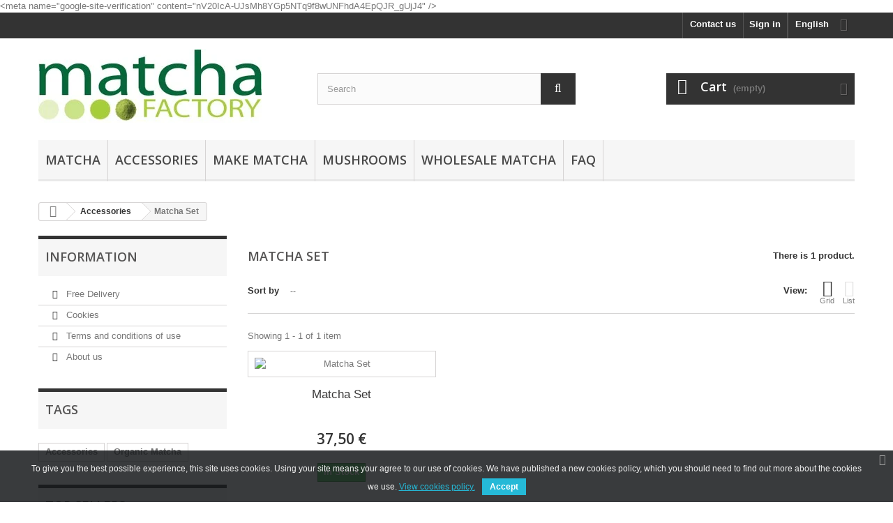

--- FILE ---
content_type: text/html; charset=utf-8
request_url: https://matchafactory.es/en/22-matcha-set
body_size: 13092
content:

<!DOCTYPE HTML>
<!--[if lt IE 7]> <html class="no-js lt-ie9 lt-ie8 lt-ie7" lang="en-us"><![endif]-->
<!--[if IE 7]><html class="no-js lt-ie9 lt-ie8 ie7" lang="en-us"><![endif]-->
<!--[if IE 8]><html class="no-js lt-ie9 ie8" lang="en-us"><![endif]-->
<!--[if gt IE 8]> <html class="no-js ie9" lang="en-us"><![endif]-->
<html lang="en-us">
	<head>
		<meta charset="utf-8" />
		<title>Matcha Set - Matcha Factory</title>
						<meta name="generator" content="PrestaShop" />
		<meta name="robots" content="index,follow" />
		<meta name="viewport" content="width=device-width, minimum-scale=0.25, maximum-scale=1.6, initial-scale=1.0" />
		<meta name="apple-mobile-web-app-capable" content="yes" />
		<link rel="icon" type="image/vnd.microsoft.icon" href="/img/favicon.ico?1693296790" />
		<link rel="shortcut icon" type="image/x-icon" href="/img/favicon.ico?1693296790" />
														<link rel="stylesheet" href="/themes/default-bootstrap/css/global.css" type="text/css" media="all" />
																<link rel="stylesheet" href="/themes/default-bootstrap/css/autoload/highdpi.css" type="text/css" media="all" />
																<link rel="stylesheet" href="/themes/default-bootstrap/css/autoload/responsive-tables.css" type="text/css" media="all" />
																<link rel="stylesheet" href="/themes/default-bootstrap/css/autoload/uniform.default.css" type="text/css" media="all" />
																<link rel="stylesheet" href="/themes/default-bootstrap/css/product_list.css" type="text/css" media="all" />
																<link rel="stylesheet" href="/themes/default-bootstrap/css/category.css" type="text/css" media="all" />
																<link rel="stylesheet" href="/themes/default-bootstrap/css/scenes.css" type="text/css" media="all" />
																<link rel="stylesheet" href="/themes/default-bootstrap/css/modules/blockviewed/blockviewed.css" type="text/css" media="all" />
																<link rel="stylesheet" href="/themes/default-bootstrap/css/modules/blockcart/blockcart.css" type="text/css" media="all" />
																<link rel="stylesheet" href="/js/jquery/plugins/bxslider/jquery.bxslider.css" type="text/css" media="all" />
																<link rel="stylesheet" href="/themes/default-bootstrap/css/modules/blockcontact/blockcontact.css" type="text/css" media="all" />
																<link rel="stylesheet" href="/themes/default-bootstrap/css/modules/blockspecials/blockspecials.css" type="text/css" media="all" />
																<link rel="stylesheet" href="/themes/default-bootstrap/css/modules/blockcurrencies/blockcurrencies.css" type="text/css" media="all" />
																<link rel="stylesheet" href="/themes/default-bootstrap/css/modules/blockuserinfo/blockuserinfo.css" type="text/css" media="all" />
																<link rel="stylesheet" href="/themes/default-bootstrap/css/modules/blockmyaccountfooter/blockmyaccount.css" type="text/css" media="all" />
																<link rel="stylesheet" href="/themes/default-bootstrap/css/modules/blocklanguages/blocklanguages.css" type="text/css" media="all" />
																<link rel="stylesheet" href="/themes/default-bootstrap/css/modules/blocksearch/blocksearch.css" type="text/css" media="all" />
																<link rel="stylesheet" href="/js/jquery/plugins/autocomplete/jquery.autocomplete.css" type="text/css" media="all" />
																<link rel="stylesheet" href="/themes/default-bootstrap/css/modules/blocktopmenu/css/blocktopmenu.css" type="text/css" media="all" />
																<link rel="stylesheet" href="/themes/default-bootstrap/css/modules/blocktopmenu/css/superfish-modified.css" type="text/css" media="all" />
																<link rel="stylesheet" href="/themes/default-bootstrap/css/modules/blockwishlist/blockwishlist.css" type="text/css" media="all" />
																<link rel="stylesheet" href="/themes/default-bootstrap/css/modules/blocknewsletter/blocknewsletter.css" type="text/css" media="all" />
																<link rel="stylesheet" href="/themes/default-bootstrap/css/modules/blockcategories/blockcategories.css" type="text/css" media="all" />
																<link rel="stylesheet" href="/themes/default-bootstrap/css/modules/homefeatured/homefeatured.css" type="text/css" media="all" />
																<link rel="stylesheet" href="/themes/default-bootstrap/css/modules/blockbestsellers/blockbestsellers.css" type="text/css" media="all" />
																<link rel="stylesheet" href="/modules/themeconfigurator/css/hooks.css" type="text/css" media="all" />
																<link rel="stylesheet" href="/themes/default-bootstrap/css/modules/blocktags/blocktags.css" type="text/css" media="all" />
																<link rel="stylesheet" href="/themes/default-bootstrap/css/modules/favoriteproducts/favoriteproducts.css" type="text/css" media="all" />
																<link rel="stylesheet" href="/modules/pscookiebanner/views/css/font-awesome.min.css" type="text/css" media="all" />
																<link rel="stylesheet" href="/modules/pscookiebanner/views/css/jquery-eu-cookie-law-popup.css" type="text/css" media="all" />
														<script type="text/javascript">
var CUSTOMIZE_TEXTFIELD = 1;
var FancyboxI18nClose = 'Close';
var FancyboxI18nNext = 'Next';
var FancyboxI18nPrev = 'Previous';
var added_to_wishlist = 'The product was successfully added to your wishlist.';
var ajax_allowed = true;
var ajaxsearch = true;
var baseDir = 'https://matchafactory.es/';
var baseUri = 'https://matchafactory.es/';
var blocksearch_type = 'top';
var comparator_max_item = 0;
var comparedProductsIds = [];
var contentOnly = false;
var currency = {"id":2,"name":"Euro","iso_code":"EUR","iso_code_num":"978","sign":"\u20ac","blank":"1","conversion_rate":"1.000000","deleted":"0","format":"2","decimals":"1","active":"1","prefix":"","suffix":" \u20ac","id_shop_list":null,"force_id":false};
var currencyBlank = 1;
var currencyFormat = 2;
var currencyRate = 1;
var currencySign = '€';
var customizationIdMessage = 'Customization #';
var delete_txt = 'Delete';
var displayList = false;
var favorite_products_url_add = 'https://matchafactory.es/en/module/favoriteproducts/actions?process=add';
var favorite_products_url_remove = 'https://matchafactory.es/en/module/favoriteproducts/actions?process=remove';
var freeProductTranslation = 'Free!';
var freeShippingTranslation = 'Free shipping!';
var generated_date = 1769516066;
var hasDeliveryAddress = false;
var highDPI = false;
var id_lang = 1;
var img_dir = 'https://matchafactory.es/themes/default-bootstrap/img/';
var instantsearch = false;
var isGuest = 0;
var isLogged = 0;
var isMobile = false;
var loggin_required = 'You must be logged in to manage your wishlist.';
var max_item = 'You cannot add more than 0 product(s) to the product comparison';
var min_item = 'Please select at least one product';
var mywishlist_url = 'https://matchafactory.es/en/module/blockwishlist/mywishlist';
var page_name = 'category';
var placeholder_blocknewsletter = 'Enter your e-mail';
var priceDisplayMethod = 0;
var priceDisplayPrecision = 2;
var quickView = false;
var removingLinkText = 'remove this product from my cart';
var request = 'https://matchafactory.es/en/22-matcha-set';
var roundMode = 2;
var search_url = 'https://matchafactory.es/en/search';
var static_token = '4b20648db17d67da77169fcc33634ec0';
var toBeDetermined = 'To be determined';
var token = 'ea065db097688327ca8a71aa86961557';
var usingSecureMode = true;
var wishlistProductsIds = false;
</script>

						<script type="text/javascript" src="/js/jquery/jquery-1.11.0.min.js"></script>
						<script type="text/javascript" src="/js/jquery/jquery-migrate-1.2.1.min.js"></script>
						<script type="text/javascript" src="/js/jquery/plugins/jquery.easing.js"></script>
						<script type="text/javascript" src="/js/tools.js"></script>
						<script type="text/javascript" src="/themes/default-bootstrap/js/global.js"></script>
						<script type="text/javascript" src="/themes/default-bootstrap/js/autoload/10-bootstrap.min.js"></script>
						<script type="text/javascript" src="/themes/default-bootstrap/js/autoload/15-jquery.total-storage.min.js"></script>
						<script type="text/javascript" src="/themes/default-bootstrap/js/autoload/15-jquery.uniform-modified.js"></script>
						<script type="text/javascript" src="/themes/default-bootstrap/js/category.js"></script>
						<script type="text/javascript" src="/themes/default-bootstrap/js/modules/blockcart/ajax-cart.js"></script>
						<script type="text/javascript" src="/js/jquery/plugins/jquery.scrollTo.js"></script>
						<script type="text/javascript" src="/js/jquery/plugins/jquery.serialScroll.js"></script>
						<script type="text/javascript" src="/js/jquery/plugins/bxslider/jquery.bxslider.js"></script>
						<script type="text/javascript" src="/js/jquery/plugins/autocomplete/jquery.autocomplete.js"></script>
						<script type="text/javascript" src="/themes/default-bootstrap/js/modules/blocksearch/blocksearch.js"></script>
						<script type="text/javascript" src="/modules/ganalytics/views/js/GoogleAnalyticActionLib.js"></script>
						<script type="text/javascript" src="/themes/default-bootstrap/js/modules/blocktopmenu/js/hoverIntent.js"></script>
						<script type="text/javascript" src="/themes/default-bootstrap/js/modules/blocktopmenu/js/superfish-modified.js"></script>
						<script type="text/javascript" src="/themes/default-bootstrap/js/modules/blocktopmenu/js/blocktopmenu.js"></script>
						<script type="text/javascript" src="/themes/default-bootstrap/js/modules/blockwishlist/js/ajax-wishlist.js"></script>
						<script type="text/javascript" src="/themes/default-bootstrap/js/modules/blocknewsletter/blocknewsletter.js"></script>
						<script type="text/javascript" src="/themes/default-bootstrap/js/tools/treeManagement.js"></script>
						<script type="text/javascript" src="/modules/favoriteproducts/favoriteproducts.js"></script>
						<script type="text/javascript" src="/modules/pscookiebanner/views/js/jquery-eu-cookie-law-popup.js"></script>
						<script type="text/javascript" src="/modules/pscookiebanner/views/js/initCookiebanner.js"></script>
							
<link rel="alternate" type="application/rss+xml" title="Matcha Set - Matcha Factory" href="https://matchafactory.es/modules/feeder/rss.php?id_category=22&amp;orderby=position&amp;orderway=asc" />
			<script type="text/javascript">
				(window.gaDevIds=window.gaDevIds||[]).push('d6YPbH');
				(function(i,s,o,g,r,a,m){i['GoogleAnalyticsObject']=r;i[r]=i[r]||function(){
				(i[r].q=i[r].q||[]).push(arguments)},i[r].l=1*new Date();a=s.createElement(o),
				m=s.getElementsByTagName(o)[0];a.async=1;a.src=g;m.parentNode.insertBefore(a,m)
				})(window,document,'script','//www.google-analytics.com/analytics.js','ga');
				ga('create', 'UA-162437612-6', 'auto');
				ga('require', 'ec');</script>
<link href="https://fonts.googleapis.com/css?family=4" rel="stylesheet" type="text/css" media="all">


<script type="text/javascript">
    var cb_settings = {
        cb_bg_color:"rgba(23, 25, 28, 0.85)",
        cb_font_style:"4",
        cb_text_color:"#efefef",
        cb_inf_text_color:"#25B9D7",
        cb_loop:"1",
        cb_font_size:"12",
        cb_button_bg_color:"#25B9D7",
        cb_button_bg_color_hover:"#1e94ab",
        cb_button_text_color:"#ffffff",
    };

    var cb_cms_url = "https://matchafactory.es/en/content/2-cookies";
    var cb_position = "bottom";
    var cb_text = "To give you the best possible experience, this site uses cookies. Using your site means your agree to our use of cookies. We have published a new cookies policy, which you should need to find out more about the cookies we use.";
    var cb_link_text = "View cookies policy.";
    var cd_button_text = "Accept";
</script>

    


                                        <span>&lt;meta name="google-site-verification" content="nV20IcA-UJsMh8YGp5NTq9f8wUNFhdA4EpQJR_gUjJ4" /&gt;</span><span></span>
                        
    <script>
        var prefix = '';
        var sufix = '';
        function getURLParameter(url, name) {
            return (RegExp(name + '=' + '(.+?)(&|$)').exec(url)||[,null])[1];
        }

        !function(f,b,e,v,n,t,s)
        {if(f.fbq)return;n=f.fbq=function(){n.callMethod?
            n.callMethod.apply(n,arguments):n.queue.push(arguments)};
            if(!f._fbq)f._fbq=n;n.push=n;n.loaded=!0;n.version='2.0';
            n.queue=[];t=b.createElement(e);t.async=!0;
            t.src=v;s=b.getElementsByTagName(e)[0];
            s.parentNode.insertBefore(t,s)}(window, document,'script',
            'https://connect.facebook.net/en_US/fbevents.js');

        
                    fbq('init', '683577765761057');
        
                fbq('track', 'PageView');
        
        
                        
                        

                                        
                                                    
                                    $(document).ready(function(){
                    $('.ajax_add_to_cart_button, .cart_quantity_up').click(function(){
                                                var idp = prefix+getURLParameter($(this).attr('href'),'id_product')+sufix;
                                                var productPrice = $(this).parents('.product-container').find('.product-price').html();
                        if (productPrice == undefined) {
                            var productPrice = $(this).parents('li').find('.price').html();
                        }
                        if (productPrice == undefined) {
                            var productPrice = 0.000;
                        }
                        productPrice = productPrice.replace(/[^\d.\,-]/g, '');
                        productPrice = productPrice.replace(',','.');
                        if (productPrice[productPrice.length-1] === ".")
                        {
                            productPrice = productPrice.slice(0, -1);
                        }
                        fbq('track', 'AddToCart', {content_ids: idp, content_type: 'product', value: productPrice, currency: 'EUR'});
                    });
                });
                                    
                
    </script>

<!-- Hotjar Tracking Code for  -->
<script type="text/javascript"><!--//--><![CDATA[//><!--
(function(h,o,t,j,a,r){
        h.hj=h.hj||function(){(h.hj.q=h.hj.q||[]).push(arguments)};
        h._hjSettings={hjid:1962015,hjsv:6};
        a=o.getElementsByTagName('head')[0];
        r=o.createElement('script');r.async=1;
        r.src=t+h._hjSettings.hjid+j+h._hjSettings.hjsv;
        a.appendChild(r);
    })(window,document,'https://static.hotjar.com/c/hotjar-','.js?sv=');
//--><!]]></script>  <link rel="prefetch" href="https://www.paypal.com/sdk/js?components=marks,funding-eligibility&client-id=AXjYFXWyb4xJCErTUDiFkzL0Ulnn-bMm4fal4G-1nQXQ1ZQxp06fOuE7naKUXGkq2TZpYSiI9xXbs4eo&merchant-id=9XM9UC59NRMP4&currency=EUR&intent=capture&commit=false&vault=false&integration-date=2022-14-06&enable-funding=paylater" as="script">

		<link rel="stylesheet" href="//fonts.googleapis.com/css?family=Open+Sans:300,600&amp;subset=latin,latin-ext" type="text/css" media="all" />
		<!--[if IE 8]>
		<script src="https://oss.maxcdn.com/libs/html5shiv/3.7.0/html5shiv.js"></script>
		<script src="https://oss.maxcdn.com/libs/respond.js/1.3.0/respond.min.js"></script>
		<![endif]-->
	



<!-- Global site tag (gtag.js) - Google Ads: 1038963401 -->
<script async src="https://www.googletagmanager.com/gtag/js?id=AW-1038963401"></script>
<script>
  window.dataLayer = window.dataLayer || [];
  function gtag(){dataLayer.push(arguments);}
  gtag('js', new Date());

  gtag('config', 'AW-1038963401');
</script>


<script>
window.addEventListener('load',function(){
if(window.location.pathname.indexOf('/module/paypal/submit') != -1)
{
  var totalVal = jQuery('.paypal-bold')[2].innerText.replace(/[^0-9.,]/g,'').replace(/[,]/g,'.');
  var orderID = jQuery('.paypal-bold')[3].innerText.trim();
  
    gtag('event', 'conversion', {
      'send_to': 'AW-1038963401/u4D4CPneaBDJpbXvAw',
      'value': parseFloat(totalVal),
      'currency': 'GBP',
      'transaction_id': orderID
  });
}
});
</script>


	</head>
	<body id="category" class="category category-22 category-matcha-set show-left-column hide-right-column lang_en">
					<div id="page">
			<div class="header-container">
				<header id="header">
																										<div class="nav">
							<div class="container">
								<div class="row">
									<nav><!-- Block currencies module -->
<!-- /Block currencies module -->
<!-- Block languages module -->
	<div id="languages-block-top" class="languages-block">
									<div class="current">
					<span>English</span>
				</div>
																																																																													<ul id="first-languages" class="languages-block_ul toogle_content">
							<li class="selected">
										<span>English</span>
								</li>
							<li >
																				<a href="https://matchafactory.es/de/22-matcha-set" title="Deutsch (German)" rel="alternate" hreflang="de">
															<span>Deutsch</span>
									</a>
								</li>
							<li >
																				<a href="https://matchafactory.es/es/22-set-de-té-matcha" title="Español (Spanish)" rel="alternate" hreflang="es">
															<span>Español</span>
									</a>
								</li>
							<li >
																				<a href="https://matchafactory.es/fr/22-confezione-matcha" title="Français (French)" rel="alternate" hreflang="fr">
															<span>Français</span>
									</a>
								</li>
							<li >
																				<a href="https://matchafactory.es/it/22-matcha-set" title="Italiano (Italian)" rel="alternate" hreflang="it">
															<span>Italiano</span>
									</a>
								</li>
							<li >
																				<a href="https://matchafactory.es/pl/22-matcha-set" title="Polish" rel="alternate" hreflang="pl">
															<span>Polish</span>
									</a>
								</li>
							<li >
																				<a href="https://matchafactory.es/sv/22-matcha-set" title="Swedish" rel="alternate" hreflang="sv">
															<span>Swedish</span>
									</a>
								</li>
							<li >
																				<a href="https://matchafactory.es/ru/22-matcha-set" title="Russian" rel="alternate" hreflang="ru">
															<span>Russian</span>
									</a>
								</li>
							<li >
																				<a href="https://matchafactory.es/nl/22-matcha-set" title="Dutch" rel="alternate" hreflang="nl">
															<span>Dutch</span>
									</a>
								</li>
							<li >
																				<a href="https://matchafactory.es/cs/22-matcha-set" title="Czech" rel="alternate" hreflang="cs">
															<span>Czech</span>
									</a>
								</li>
							<li >
																				<a href="https://matchafactory.es/da/22-matcha-set" title="Danish" rel="alternate" hreflang="da">
															<span>Danish</span>
									</a>
								</li>
							<li >
																				<a href="https://matchafactory.es/gb/22-matcha-set" title="English (United Kingdom)" rel="alternate" hreflang="gb">
															<span>English</span>
									</a>
								</li>
							<li >
																				<a href="https://matchafactory.es/at/22-matcha-set" title="At" rel="alternate" hreflang="at">
															<span>At</span>
									</a>
								</li>
							<li >
																				<a href="https://matchafactory.es/el/22-matcha-set" title="Greek" rel="alternate" hreflang="el">
															<span>Greek</span>
									</a>
								</li>
							<li >
																				<a href="https://matchafactory.es/no/22-confezione-matcha" title="Bokmål (Norwegian)" rel="alternate" hreflang="no">
															<span>Bokmål</span>
									</a>
								</li>
					</ul>
	</div>
<!-- /Block languages module -->
<!-- Block user information module NAV  -->
<div class="header_user_info">
			<a class="login" href="https://matchafactory.es/en/my-account" rel="nofollow" title="Log in to your customer account">
			Sign in
		</a>
	</div>
<!-- /Block usmodule NAV -->
<div id="contact-link" >
	<a href="https://matchafactory.es/en/contact-us" title="Contact us">Contact us</a>
</div>
</nav>
								</div>
							</div>
						</div>
										<div>
						<div class="container">
							<div class="row">
								<div id="header_logo">
									<a href="https://matchafactory.es/" title="Matcha Factory">
										<img class="logo img-responsive" src="https://matchafactory.es/img/logo-1.jpg" alt="Matcha Factory" width="320" height="106"/>
									</a>
								</div>
								<!-- Block search module TOP -->
<div id="search_block_top" class="col-sm-4 clearfix">
	<form id="searchbox" method="get" action="//matchafactory.es/en/search" >
		<input type="hidden" name="controller" value="search" />
		<input type="hidden" name="orderby" value="position" />
		<input type="hidden" name="orderway" value="desc" />
		<input class="search_query form-control" type="text" id="search_query_top" name="search_query" placeholder="Search" value="" />
		<button type="submit" name="submit_search" class="btn btn-default button-search">
			<span>Search</span>
		</button>
	</form>
</div>
<!-- /Block search module TOP -->
<!-- MODULE Block cart -->
<div class="col-sm-4 clearfix">
	<div class="shopping_cart">
		<a href="https://matchafactory.es/en/quick-order" title="View my shopping cart" rel="nofollow">
			<b>Cart</b>
			<span class="ajax_cart_quantity unvisible">0</span>
			<span class="ajax_cart_product_txt unvisible">Product</span>
			<span class="ajax_cart_product_txt_s unvisible">Products</span>
			<span class="ajax_cart_total unvisible">
							</span>
			<span class="ajax_cart_no_product">(empty)</span>
					</a>
					<div class="cart_block block exclusive">
				<div class="block_content">
					<!-- block list of products -->
					<div class="cart_block_list">
												<p class="cart_block_no_products">
							No products
						</p>
																		<div class="cart-prices">
							<div class="cart-prices-line first-line">
								<span class="price cart_block_shipping_cost ajax_cart_shipping_cost unvisible">
																			 To be determined																	</span>
								<span class="unvisible">
									Shipping
								</span>
							</div>
																					<div class="cart-prices-line last-line">
								<span class="price cart_block_total ajax_block_cart_total">0,00 €</span>
								<span>Total</span>
							</div>
													</div>
						<p class="cart-buttons">
							<a id="button_order_cart" class="btn btn-default button button-small" href="https://matchafactory.es/en/quick-order" title="Check out" rel="nofollow">
								<span>
									Check out<i class="icon-chevron-right right"></i>
								</span>
							</a>
						</p>
					</div>
				</div>
			</div><!-- .cart_block -->
			</div>
</div>

	<div id="layer_cart">
		<div class="clearfix">
			<div class="layer_cart_product col-xs-12 col-md-6">
				<span class="cross" title="Close window"></span>
				<span class="title">
					<i class="icon-check"></i>Product successfully added to your shopping cart
				</span>
				<div class="product-image-container layer_cart_img">
				</div>
				<div class="layer_cart_product_info">
					<span id="layer_cart_product_title" class="product-name"></span>
					<span id="layer_cart_product_attributes"></span>
					<div>
						<strong class="dark">Quantity</strong>
						<span id="layer_cart_product_quantity"></span>
					</div>
					<div>
						<strong class="dark">Total</strong>
						<span id="layer_cart_product_price"></span>
					</div>
				</div>
			</div>
			<div class="layer_cart_cart col-xs-12 col-md-6">
				<span class="title">
					<!-- Plural Case [both cases are needed because page may be updated in Javascript] -->
					<span class="ajax_cart_product_txt_s  unvisible">
						There are <span class="ajax_cart_quantity">0</span> items in your cart.
					</span>
					<!-- Singular Case [both cases are needed because page may be updated in Javascript] -->
					<span class="ajax_cart_product_txt ">
						There is 1 item in your cart.
					</span>
				</span>
				<div class="layer_cart_row">
					<strong class="dark">
						Total products
											</strong>
					<span class="ajax_block_products_total">
											</span>
				</div>

								<div class="layer_cart_row">
					<strong class="dark unvisible">
						Total shipping&nbsp;					</strong>
					<span class="ajax_cart_shipping_cost unvisible">
													 To be determined											</span>
				</div>
								<div class="layer_cart_row">
					<strong class="dark">
						Total
											</strong>
					<span class="ajax_block_cart_total">
											</span>
				</div>
				<div class="button-container">
					<span class="continue btn btn-default button exclusive-medium" title="Continue shopping">
						<span>
							<i class="icon-chevron-left left"></i>Continue shopping
						</span>
					</span>
					<a class="btn btn-default button button-medium"	href="https://matchafactory.es/en/quick-order" title="Proceed to checkout" rel="nofollow">
						<span>
							Proceed to checkout<i class="icon-chevron-right right"></i>
						</span>
					</a>
				</div>
			</div>
		</div>
		<div class="crossseling"></div>
	</div> <!-- #layer_cart -->
	<div class="layer_cart_overlay"></div>

<!-- /MODULE Block cart -->
	<!-- Menu -->
	<div id="block_top_menu" class="sf-contener clearfix col-lg-12">
		<div class="cat-title">Menu</div>
		<ul class="sf-menu clearfix menu-content">
			<li><a href="https://matchafactory.es/en/8-matcha" title="Matcha">Matcha</a><ul><li><a href="https://matchafactory.es/en/11-ceremonial-matcha" title="Ceremonial Matcha">Ceremonial Matcha</a></li><li><a href="https://matchafactory.es/en/12-organic-matcha" title="Organic Matcha">Organic Matcha</a></li><li><a href="https://matchafactory.es/en/13-drinking-matcha" title="Drinking Matcha">Drinking Matcha</a></li><li><a href="https://matchafactory.es/en/14-food-grade-matcha" title="Food Grade Matcha">Food Grade Matcha</a></li><li><a href="https://matchafactory.es/en/21-first-blossom" title="First Blossom">First Blossom</a></li></ul></li><li><a href="https://matchafactory.es/en/4-accessories" title="Accessories">Accessories</a><ul><li><a href="https://matchafactory.es/en/15-whisk" title="Whisk">Whisk</a></li><li><a href="https://matchafactory.es/en/16-scoop" title="Scoop">Scoop</a></li><li><a href="https://matchafactory.es/en/19-support-&agrave;-balai-en-bambou" title="Support à balai en bambou">Support à balai en bambou</a></li><li class="sfHoverForce"><a href="https://matchafactory.es/en/22-matcha-set" title="Matcha Set">Matcha Set</a></li></ul></li><li><a href="https://matchafactory.es/en/content/category/5-make-matcha" title="Make Matcha">Make Matcha</a><ul><li ><a href="https://matchafactory.es/en/content/6-matcha-recipes">Matcha Recipes</a></li><li ><a href="https://matchafactory.es/en/content/8-preparation">Preparation</a></li><li ><a href="https://matchafactory.es/en/content/12-tricks-tips">Tricks & Tips</a></li><li ><a href="https://matchafactory.es/en/content/16-Matcha-Farm">Matcha Farm</a></li></ul></li>
<li><a href="https://matchafactory.es/en/25-hongos" title="Mushrooms">Mushrooms</a></li>
<li><a href="https://matchafactory.es/en/6-wholesale-matcha" title="Wholesale Matcha">Wholesale Matcha</a></li><li><a href="https://matchafactory.es/en/content/14-faq" title="FAQ">FAQ</a></li>

					</ul>
	</div>
	<!--/ Menu -->

							</div>
						</div>
					</div>
				</header>
			</div>
			<div class="columns-container">
				<div id="columns" class="container">
											
<!-- Breadcrumb -->
<div class="breadcrumb clearfix">
	<a class="home" href="https://matchafactory.es/" title="Return to Home"><i class="icon-home"></i></a>
			<span class="navigation-pipe">&gt;</span>
					<span class="navigation_page"><span itemscope itemtype="http://data-vocabulary.org/Breadcrumb"><a itemprop="url" href="https://matchafactory.es/en/4-accessories" title="Accessories" ><span itemprop="title">Accessories</span></a></span><span class="navigation-pipe">></span>Matcha Set</span>
			</div>
<!-- /Breadcrumb -->
										<div id="slider_row" class="row">
																	</div>
					<div class="row">
												<div id="left_column" class="column col-xs-12 col-sm-3">
	<!-- Block CMS module -->
			<section id="informations_block_left_1" class="block informations_block_left">
			<p class="title_block">
				<a href="https://matchafactory.es/en/content/category/1-home">
					Information				</a>
			</p>
			<div class="block_content list-block">
				<ul>
																							<li>
								<a href="https://matchafactory.es/en/content/1-free-delivery" title="Free Delivery">
									Free Delivery
								</a>
							</li>
																								<li>
								<a href="https://matchafactory.es/en/content/2-cookies" title="Cookies">
									Cookies
								</a>
							</li>
																								<li>
								<a href="https://matchafactory.es/en/content/3-terms-and-conditions-of-use" title="Terms and conditions of use">
									Terms and conditions of use
								</a>
							</li>
																								<li>
								<a href="https://matchafactory.es/en/content/4-about-us" title="About us">
									About us
								</a>
							</li>
																				</ul>
			</div>
		</section>
		<!-- /Block CMS module -->

<!-- Block tags module -->
<div id="tags_block_left" class="block tags_block">
	<p class="title_block">
		Tags
	</p>
	<div class="block_content">
									<a 
				class="tag_level1 first_item"
				href="https://matchafactory.es/en/search?tag=Accessories" 
				title="More about Accessories" 
				>
					Accessories
				</a>
							<a 
				class="tag_level1 last_item"
				href="https://matchafactory.es/en/search?tag=Organic+Matcha" 
				title="More about Organic Matcha" 
				>
					Organic Matcha
				</a>
						</div>
</div>
<!-- /Block tags module -->

<!-- MODULE Block best sellers -->
<div id="best-sellers_block_right" class="block products_block">
	<h4 class="title_block">
    	<a href="https://matchafactory.es/en/best-sales" title="View a top sellers products">Top sellers</a>
    </h4>
	<div class="block_content">
			<ul class="block_content products-block">
						<li class="clearfix">
				<a href="https://matchafactory.es/en/matcha/13-ceremonial-matcha-5060301270002.html" title="" class="products-block-image content_img clearfix">
					<img class="replace-2x img-responsive" src="https://matchafactory.es/103-small_default/ceremonial-matcha.jpg" alt="" />
				</a>
				<div class="product-content">
                	<h5>
                    	<a class="product-name" href="https://matchafactory.es/en/matcha/13-ceremonial-matcha-5060301270002.html" title="">
                            Ceremonial Matcha
                        </a>
                    </h5>
                    <p class="product-description">C’est notre meilleure qualité de Matcha.</p>
                                            <div class="price-box">
                            <span class="price">23,95 €</span>
                            
                        </div>
                                    </div>
			</li>
					<li class="clearfix">
				<a href="https://matchafactory.es/en/home/11-organic-matcha-5060301270040.html" title="" class="products-block-image content_img clearfix">
					<img class="replace-2x img-responsive" src="https://matchafactory.es/99-small_default/organic-matcha.jpg" alt="" />
				</a>
				<div class="product-content">
                	<h5>
                    	<a class="product-name" href="https://matchafactory.es/en/home/11-organic-matcha-5060301270040.html" title="">
                            Organic Matcha
                        </a>
                    </h5>
                    <p class="product-description"></p>
                                            <div class="price-box">
                            <span class="price">17,95 €</span>
                            
                        </div>
                                    </div>
			</li>
					<li class="clearfix">
				<a href="https://matchafactory.es/en/matcha/18-premium-matcha-5060301270057.html" title="" class="products-block-image content_img clearfix">
					<img class="replace-2x img-responsive" src="https://matchafactory.es/105-small_default/premium-matcha.jpg" alt="" />
				</a>
				<div class="product-content">
                	<h5>
                    	<a class="product-name" href="https://matchafactory.es/en/matcha/18-premium-matcha-5060301270057.html" title="">
                            Premium Matcha
                        </a>
                    </h5>
                    <p class="product-description">Our second highest grade of matcha.</p>
                                            <div class="price-box">
                            <span class="price">17,75 €</span>
                            
                        </div>
                                    </div>
			</li>
					<li class="clearfix">
				<a href="https://matchafactory.es/en/accessories/16-fouet-matcha-chasen.html" title="" class="products-block-image content_img clearfix">
					<img class="replace-2x img-responsive" src="https://matchafactory.es/34-small_default/fouet-matcha-chasen.jpg" alt="" />
				</a>
				<div class="product-content">
                	<h5>
                    	<a class="product-name" href="https://matchafactory.es/en/accessories/16-fouet-matcha-chasen.html" title="">
                            Matcha Whisk
                        </a>
                    </h5>
                    <p class="product-description">Hand-made Matcha Whisk or Chasen.</p>
                                            <div class="price-box">
                            <span class="price">14,96 €</span>
                            
                        </div>
                                    </div>
			</li>
					<li class="clearfix">
				<a href="https://matchafactory.es/en/home/91-hericium-erinaceus.html" title="" class="products-block-image content_img clearfix">
					<img class="replace-2x img-responsive" src="https://matchafactory.es/img/p/en-default-small_default.jpg" alt="" />
				</a>
				<div class="product-content">
                	<h5>
                    	<a class="product-name" href="https://matchafactory.es/en/home/91-hericium-erinaceus.html" title="">
                            Lions Mane  (Hericium Erinaceus)
                        </a>
                    </h5>
                    <p class="product-description"></p>
                                            <div class="price-box">
                            <span class="price">10,95 €</span>
                            
                        </div>
                                    </div>
			</li>
				</ul>
		<div class="lnk">
        	<a href="https://matchafactory.es/en/best-sales" title="All best sellers"  class="btn btn-default button button-small"><span>All best sellers<i class="icon-chevron-right right"></i></span></a>
        </div>
		</div>
</div>
<!-- /MODULE Block best sellers -->
</div>
																		<div id="center_column" class="center_column col-xs-12 col-sm-9">
	

	    			<h1 class="page-heading product-listing"><span class="cat-name">Matcha Set&nbsp;</span><span class="heading-counter">There is 1 product.</span></h1>
							<div class="content_sortPagiBar clearfix">
            	<div class="sortPagiBar clearfix">
            		<ul class="display hidden-xs">
	<li class="display-title">View:</li>
    <li id="grid"><a rel="nofollow" href="#" title="Grid"><i class="icon-th-large"></i>Grid</a></li>
    <li id="list"><a rel="nofollow" href="#" title="List"><i class="icon-th-list"></i>List</a></li>
</ul>

<form id="productsSortForm" action="https://matchafactory.es/en/22-matcha-set" class="productsSortForm">
	<div class="select selector1">
		<label for="selectProductSort">Sort by</label>
		<select id="selectProductSort" class="selectProductSort form-control">
			<option value="position:asc" selected="selected">--</option>
							<option value="price:asc">Price: Lowest first</option>
				<option value="price:desc">Price: Highest first</option>
						<option value="name:asc">Product Name: A to Z</option>
			<option value="name:desc">Product Name: Z to A</option>
							<option value="quantity:desc">In stock</option>
						<option value="reference:asc">Reference: Lowest first</option>
			<option value="reference:desc">Reference: Highest first</option>
		</select>
	</div>
</form>
<!-- /Sort products -->
			
	
                								<!-- nbr product/page -->
		<!-- /nbr product/page -->

				</div>
                <div class="top-pagination-content clearfix">
                	
					
	
												<!-- Pagination -->
	<div id="pagination" class="pagination clearfix">
	    			</div>
    <div class="product-count">
    	        	                        	                        	Showing 1 - 1 of 1 item
       	    </div>
	<!-- /Pagination -->

                </div>
			</div>
				
									
		
	
	<!-- Products list -->
	<ul id="product_list" class="product_list grid row">
			
		
		
								<li class="ajax_block_product col-xs-12 col-sm-6 col-md-4 first-in-line last-line first-item-of-tablet-line first-item-of-mobile-line last-mobile-line">
			<div class="product-container" itemscope itemtype="https://schema.org/Product">
				<div class="left-block">
					<div class="product-image-container">
						<a class="product_img_link" href="https://matchafactory.es/en/home/50-matcha-set.html" title="Matcha Set" itemprop="url">
							<img class="replace-2x img-responsive" src="https://matchafactory.es/175-home_default/matcha-set.jpg" alt="Matcha Set" title="Matcha Set"  width="250" height="250" itemprop="image" />
						</a>
																			<div class="content_price" itemprop="offers" itemscope itemtype="https://schema.org/Offer">
																	<span itemprop="price" class="price product-price">
										
										37,50 €									</span>
									<meta itemprop="priceCurrency" content="EUR" />
																												<span class="unvisible">
																								<link itemprop="availability" href="https://schema.org/InStock" />In Stock																					</span>
																		
									
															</div>
																							</div>
										
				</div>
				<div class="right-block">
					<h5 itemprop="name">
												<a class="product-name" href="https://matchafactory.es/en/home/50-matcha-set.html" title="Matcha Set" itemprop="url" >
							Matcha Set
						</a>
					</h5>
															<p class="product-desc" itemprop="description">
						
					</p>
										<div class="content_price">
													
							<span class="price product-price">
								37,50 €							</span>
														
							
							
											</div>
										<div class="button-container">
																													<a class="button ajax_add_to_cart_button btn btn-default" href="https://matchafactory.es/en/cart?add=1&amp;id_product=50&amp;token=4b20648db17d67da77169fcc33634ec0" rel="nofollow" title="Add to cart" data-id-product-attribute="0" data-id-product="50" data-minimal_quantity="1">
									<span>Add to cart</span>
								</a>
																			<a class="button lnk_view btn btn-default" href="https://matchafactory.es/en/home/50-matcha-set.html" title="View">
							<span>More</span>
						</a>
					</div>
											<div class="color-list-container"></div>
										<div class="product-flags">
																														</div>
																		<span class="availability">
																	<span class=" label-success">
										In Stock									</span>
															</span>
															</div>
									<div class="functional-buttons clearfix">
						
<div class="wishlist">
	<a class="addToWishlist wishlistProd_50" href="#" rel="50" onclick="WishlistCart('wishlist_block_list', 'add', '50', false, 1); return false;">
		Add to Wishlist
	</a>
</div>

											</div>
							</div><!-- .product-container> -->
		</li>
		</ul>





			<div class="content_sortPagiBar">
				<div class="bottom-pagination-content clearfix">
					
                    
	
												<!-- Pagination -->
	<div id="pagination_bottom" class="pagination clearfix">
	    			</div>
    <div class="product-count">
    	        	                        	                        	Showing 1 - 1 of 1 item
       	    </div>
	<!-- /Pagination -->

				</div>
			</div>
								</div><!-- #center_column -->
										</div><!-- .row -->
				</div><!-- #columns -->
			</div><!-- .columns-container -->
							<!-- Footer -->
				<div class="footer-container">
					<footer id="footer"  class="container">
						<div class="row"><!-- Block Newsletter module-->
<div id="newsletter_block_left" class="block">
	<h4>Newsletter</h4>
	<div class="block_content">
		<form action="//matchafactory.es/en/" method="post">
			<div class="form-group" >
				<input class="inputNew form-control grey newsletter-input" id="newsletter-input" type="text" name="email" size="18" value="Enter your e-mail" />
                <button type="submit" name="submitNewsletter" class="btn btn-default button button-small">
                    <span>Ok</span>
                </button>
				<input type="hidden" name="action" value="0" />
			</div>
		</form>
	</div>
    
</div>
<!-- /Block Newsletter module-->
<section id="social_block" class="pull-right">
	<ul>
					<li class="facebook">
				<a class="_blank" href="https://www.facebook.com/Matcha-Factory-385505741628393/">
					<span>Facebook</span>
				</a>
			</li>
						                                        	</ul>
    <h4>Follow us</h4>
</section>
<div class="clearfix"></div>

<!-- Block categories module -->
<section class="blockcategories_footer footer-block col-xs-12 col-sm-2">
	<h4>Categories</h4>
	<div class="category_footer toggle-footer">
		<div class="list">
			<ul class="dhtml">
												
<li >
	<a 
	href="https://matchafactory.es/en/4-accessories" title="Having the right accessories is vital if you want to get the most out of your brew.  Our hand-made Matcha Whisks or Chasens are handmade from bamboo and have been designed to ensure that you can whisk your tea to make the perfect laver.  We also offer matcha scoops and matcha tea bowls.">
		Accessories
	</a>
			<ul>
												
<li >
	<a 
	href="https://matchafactory.es/en/15-whisk" title="">
		Whisk
	</a>
	</li>

																
<li >
	<a 
	href="https://matchafactory.es/en/16-scoop" title="">
		Scoop
	</a>
	</li>

																
<li >
	<a 
	href="https://matchafactory.es/en/19-support-à-balai-en-bambou" title="">
		Support à balai en bambou
	</a>
	</li>

																
<li class="last">
	<a 
	href="https://matchafactory.es/en/22-matcha-set" title="">
		Matcha Set
	</a>
	</li>

									</ul>
	</li>

							
																
<li >
	<a 
	href="https://matchafactory.es/en/6-wholesale-matcha" title="Wholesale or bulk orders of matcha">
		Wholesale Matcha
	</a>
	</li>

							
																
<li >
	<a 
	href="https://matchafactory.es/en/8-matcha" title="">
		Matcha
	</a>
			<ul>
												
<li >
	<a 
	href="https://matchafactory.es/en/11-ceremonial-matcha" title="">
		Ceremonial Matcha
	</a>
	</li>

																
<li >
	<a 
	href="https://matchafactory.es/en/12-organic-matcha" title="">
		Organic Matcha
	</a>
	</li>

																
<li >
	<a 
	href="https://matchafactory.es/en/13-drinking-matcha" title="">
		Drinking Matcha
	</a>
	</li>

																
<li >
	<a 
	href="https://matchafactory.es/en/14-food-grade-matcha" title="">
		Food Grade Matcha
	</a>
	</li>

																
<li class="last">
	<a 
	href="https://matchafactory.es/en/21-first-blossom" title="">
		First Blossom
	</a>
	</li>

									</ul>
	</li>

							
																
<li class="last">
	<a 
	href="https://matchafactory.es/en/25-mushrooms" title="">
		Mushrooms
	</a>
	</li>

							
										</ul>
		</div>
	</div> <!-- .category_footer -->
</section>
<!-- /Block categories module -->

	<!-- Block CMS module footer -->
	<section class="footer-block col-xs-12 col-sm-2" id="block_various_links_footer">
		<h4>Information</h4>
		<ul class="toggle-footer">
							<li class="item">
					<a href="https://matchafactory.es/en/prices-drop" title="Specials">
						Specials
					</a>
				</li>
									<li class="item">
				<a href="https://matchafactory.es/en/new-products" title="New products">
					New products
				</a>
			</li>
										<li class="item">
					<a href="https://matchafactory.es/en/best-sales" title="Best sellers">
						Best sellers
					</a>
				</li>
										<li class="item">
					<a href="https://matchafactory.es/en/stores" title="Our stores">
						Our stores
					</a>
				</li>
									<li class="item">
				<a href="https://matchafactory.es/en/contact-us" title="Contact us">
					Contact us
				</a>
			</li>
															<li class="item">
						<a href="https://matchafactory.es/en/content/3-terms-and-conditions-of-use" title="Terms and conditions of use">
							Terms and conditions of use
						</a>
					</li>
																<li class="item">
						<a href="https://matchafactory.es/en/content/4-about-us" title="About us">
							About us
						</a>
					</li>
													<li>
				<a href="https://matchafactory.es/en/sitemap" title="Sitemap">
					Sitemap
				</a>
			</li>
					</ul>
		
	</section>
		<!-- /Block CMS module footer -->

<!-- Block myaccount module -->
<section class="footer-block col-xs-12 col-sm-4">
	<h4><a href="https://matchafactory.es/en/my-account" title="Manage my customer account" rel="nofollow">My account</a></h4>
	<div class="block_content toggle-footer">
		<ul class="bullet">
			<li><a href="https://matchafactory.es/en/order-history" title="My orders" rel="nofollow">My orders</a></li>
						<li><a href="https://matchafactory.es/en/order-slip" title="My credit slips" rel="nofollow">My credit slips</a></li>
			<li><a href="https://matchafactory.es/en/addresses" title="My addresses" rel="nofollow">My addresses</a></li>
			<li><a href="https://matchafactory.es/en/identity" title="Manage my personal information" rel="nofollow">My personal info</a></li>
			<li><a href="https://matchafactory.es/en/discount" title="My vouchers" rel="nofollow">My vouchers</a></li>			
            		</ul>
	</div>
</section>
<!-- /Block myaccount module -->

				<script type="text/javascript">
					jQuery(document).ready(function(){
						var MBG = GoogleAnalyticEnhancedECommerce;
						MBG.setCurrency('EUR');
						MBG.add({"id":"50","name":"\"Matcha Set\"","category":"\"home\"","brand":"","variant":"null","type":"typical","position":"0","quantity":1,"list":"category","url":"https%3A%2F%2Fmatchafactory.es%2Fen%2Fhome%2F50-matcha-set.html","price":"37.50"},'',true);MBG.addProductClick({"id":"50","name":"\"Matcha Set\"","category":"\"home\"","brand":"","variant":"null","type":"typical","position":"0","quantity":1,"list":"category","url":"https%3A%2F%2Fmatchafactory.es%2Fen%2Fhome%2F50-matcha-set.html","price":"37.50"});
					});
				</script>
				<script type="text/javascript">
					ga('send', 'pageview');
				</script></div>
					</footer>
				</div><!-- #footer -->
					</div><!-- #page -->
</body></html>

--- FILE ---
content_type: text/plain
request_url: https://www.google-analytics.com/j/collect?v=1&_v=j102&a=1044855854&t=pageview&_s=1&dl=https%3A%2F%2Fmatchafactory.es%2Fen%2F22-matcha-set&ul=en-us%40posix&dt=Matcha%20Set%20-%20Matcha%20Factory&sr=1280x720&vp=1280x720&_u=aGBAAEIJAAAAACAMI~&jid=128686184&gjid=1414612820&cid=239757286.1769516070&tid=UA-162437612-6&_gid=660705215.1769516070&_r=1&_slc=1&did=d6YPbH&z=242673115
body_size: -451
content:
2,cG-9N4B3N3GFW